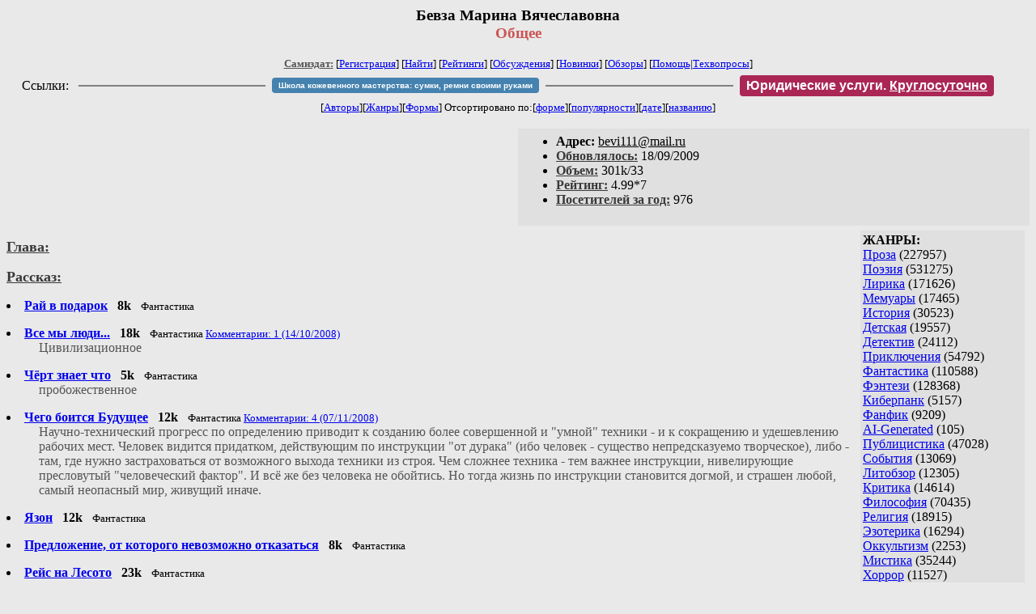

--- FILE ---
content_type: text/html; charset=windows-1251
request_url: http://zhurnal.lib.ru/b/bewza_m_w/
body_size: 7904
content:
<html>
<head>
        <title>Самиздат/Бевза Марина Вячеславовна. Общее</title>
	<link rel="openid.server" href="http://samlib.ru/cgi-bin/oid_login" />
        <link rel="openid2.provider" href="http://samlib.ru/cgi-bin/oid_login" />
</head>
<body bgcolor="#e9e9e9" >
<center>
<h3>Бевза Марина Вячеславовна<br>
<font color="#cc5555">Общее</font></h3>

<font size=-1>
<!-- ----- Первый блок ссылок ----------- -->
<a href=/><font color="#555555"><b>Самиздат:</b></font></a>
<!-- ---------- Кнопка регистрации ------ --> 


[<A HREF="/cgi-bin/login">Регистрация</A>]
 

<!-- ------------------------------------ -->
[<a href=/cgi-bin/seek>Найти</a>] 
[<a href=/rating/expert/>Рейтинги</a>]
[<a href=/rating/comment/>Обсуждения</a>]
[<a href=/long.shtml>Новинки</a>]
[<a href=/janr/index_janr_time23-1.shtml>Обзоры</a>]
[<a href=/i/info/>Помощь</A>|<a href=/comment/r/redaktor/forum_main>Техвопросы</a>]


<table width=98%><tr><td>
<table width=98% style="display: block !important"><tr>

<td>Ссылки:</td>

<td><script>(function (w, d, s) { var t = d.getElementsByTagName(s)[0], j = d.createElement(s); j.async = true; j.charset="utf-8"; var dt = new Date(); j.src = 'https://offfy.com/domain/moshkow/general.js?'+dt.getFullYear()+''+dt.getMonth()+''+dt.getDate()+''+dt.getHours(); t.parentNode.insertBefore(j, t); })(window, document, 'script');</script></td>

<td> </td><td width=33%><hr noshade></td><td> </td>

<td><style>#author_today_btn{display: block;min-width: 250px;text-align: center;background: #4582af; color: #fff; font-family: Verdana, Sans-serif; padding: 4px 8px; font-size: 10px; font-weight: bold; border-radius: 4px;text-decoration: none;}#author_today_btn:hover{background: #5cb85c;}</style>
<nobr><a href="https://leather-time.ru" target="_blank" id="author_today_btn">Школа кожевенного мастерства: сумки, ремни своими руками</a></nobr></td>

<td> </td><td width=33%><hr noshade></td><td> </td>

<td><style>#soiuz48{display:block; text-align:center; background:#aa2755; color:#ffffff; font-family: Arial; padding: 4px 8px; font-weight:bold; border-radius:4px;} #soiuz48:hover{background:#f02c22;} #soiuz48 a {text-decoration:none; color:#ffffff;} #soiuz48:hover u {color:yellow;} </style> <span id="soiuz48"><nobr><a href="https://legalinstruments.ru" target="_blank">Юридические услуги. <u>Круглосуточно</u></a></nobr></span></td>


<!-- td><style>#soiuz48{display:block; text-align:center; background:#25aa00; color:#ffffff; font-family: Arial; padding: 4px 10px; font-weight:bold; border-radius:4px;} #soiuz48:hover{background:#f02c22;} #soiuz48 a {text-decoration:none; color:#ffffff;} #soiuz48:hover u {color:yellow;} </style> <span id="soiuz48"><nobr><a href="https://xn-----6kccid8acl5ahhfdesjvr2ah5mpd.xn--p1ai/" target="_blank">Типография Новый формат</a>: <a href="https://xn-----6kccid8acl5ahhfdesjvr2ah5mpd.xn--p1ai/" target="_blank"><u>Издать свою книгу</u></a></nobr></span></td -->

</tr></table>
</td></tr></table>


<!-- table width=98%><tr><td>
<table width=98% style="display: block !important"><tr>

<td> </td><td width=40%><hr noshade></td><td> </td>

<ban ner>

<td> </td><td width=40%><hr noshade></td><td> </td>

<td>Ссылки</td>

</tr></table>
</td></tr></table -->


<!-------- Второй блок ссылок  ------->
[<A HREF=/
>Авторы</A>][<A HREF=/janr/
>Жанры</A>][<A HREF=/type/
>Формы</A>]

Отсортировано <nobr>по:[<A  HREF=./              
>форме</A>][<A        HREF=indexvote.shtml 
>популярности</A>][<A HREF=indexdate.shtml 
>дате</A>][<A         HREF=indextitle.shtml
>названию</A>]</nobr>
</font>
</center>

<!----   Блок шапки (сведения об авторе) ----------->

<br>
<table width=50% align=right bgcolor="#e0e0e0" cellpadding=5>
<tr><td>
<ul>
 <li><b>Aдpeс:</b> <u>&#98&#101&#118&#105&#49&#49&#49&#64&#109&#97&#105&#108&#46&#114&#117</u>
 <li><b><a href=/long.shtml><font color=#393939>Обновлялось:</font></a></b> 18/09/2009
 <li><b><a href=/rating/size/><font color=#393939>Объем:</font></a></b> 301k/33
 <li><b><a href=/rating/author/><font color=#393939>Рейтинг:</font></a></b> 4.99*7
 <li><b><a href=stat.shtml><font color=#393939>Посетителей за год:</font></a></b> 976
</ul>
</td></tr></table>

<font color="#555555">
</font>
<br clear=all>


<!-- ----------------- Блок управления разделом ------------------------ -->
<!-- ----- Блок управления, появляется только у автора и модератора ---- -->



<!-- ------------------------------------------------------------------- -->


<!-- ---------------- Врезка ЖАНРЫ ---------------- -->
 
<table align=right cellspacing=6 cellpadding=3>

<!-- tr><td width=200><Z_LITERA0></td></tr -->

<tr><td bgcolor="#e0e0e0">

<b>ЖАНРЫ:</b><br><a href=/janr/index_janr_5-1.shtml>Проза</a> (227957) <br> 
<a href=/janr/index_janr_4-1.shtml>Поэзия</a> (531275) <br> 
<a href=/janr/index_janr_3-1.shtml>Лирика</a> (171626) <br> 
<a href=/janr/index_janr_19-1.shtml>Мемуары</a> (17465) <br> 
<a href=/janr/index_janr_26-1.shtml>История</a> (30523) <br> 
<a href=/janr/index_janr_29-1.shtml>Детская</a> (19557) <br> 
<a href=/janr/index_janr_2-1.shtml>Детектив</a> (24112) <br> 
<a href=/janr/index_janr_25-1.shtml>Приключения</a> (54792) <br> 
<a href=/janr/index_janr_1-1.shtml>Фантастика</a> (110588) <br> 
<a href=/janr/index_janr_24-1.shtml>Фэнтези</a> (128368) <br> 
<a href=/janr/index_janr_22-1.shtml>Киберпанк</a> (5157) <br> 
<a href=/janr/index_janr_35-1.shtml>Фанфик</a> (9209) <br> 
<a href=/janr/index_janr_36-1.shtml>AI-Generated</a> (105) <br> 
<a href=/janr/index_janr_11-1.shtml>Публицистика</a> (47028) <br> 
<a href=/janr/index_janr_32-1.shtml>События</a> (13069) <br> 
<a href=/janr/index_janr_23-1.shtml>Литобзор</a> (12305) <br> 
<a href=/janr/index_janr_9-1.shtml>Критика</a> (14614) <br> 
<a href=/janr/index_janr_15-1.shtml>Философия</a> (70435) <br> 
<a href=/janr/index_janr_13-1.shtml>Религия</a> (18915) <br> 
<a href=/janr/index_janr_14-1.shtml>Эзотерика</a> (16294) <br> 
<a href=/janr/index_janr_18-1.shtml>Оккультизм</a> (2253) <br> 
<a href=/janr/index_janr_17-1.shtml>Мистика</a> (35244) <br> 
<a href=/janr/index_janr_30-1.shtml>Хоррор</a> (11527) <br> 
<a href=/janr/index_janr_28-1.shtml>Политика</a> (23496) <br> 

<a href=/janr/index_janr_12-1.shtml>Любовный роман</a> (25574) <br> 
<a href=/janr/index_janr_20-1.shtml>Естествознание</a> (14081) <br> 
<a href=/janr/index_janr_21-1.shtml>Изобретательство</a> (2983) <br> 
<a href=/janr/index_janr_8-1.shtml>Юмор</a> (76164) <br> 
<a href=/janr/index_janr_27-1.shtml>Байки</a> (10537) <br> 
<a href=/janr/index_janr_31-1.shtml>Пародии</a> (8160) <br> 
<a href=/janr/index_janr_10-1.shtml>Переводы</a> (22904) <br> 
<a href=/janr/index_janr_16-1.shtml>Сказки</a> (25276) <br> 
<a href=/janr/index_janr_6-1.shtml>Драматургия</a> (5734) <br> 
<a href=/janr/index_janr_33-1.shtml>Постмодернизм</a> (9026) <br> 
<a href=/janr/index_janr_34-1.shtml>Foreign+Translat</a> (1727) <br> 
<br /><br><font size=-1><b>РУЛЕТКА:</b><br><a href=/s/swetlyj_m/weave.shtml>Узор судьбы</a><br>
<a href=/g/gorbanx_w_w/budemzivi.shtml>... И будем живы</a><br>
<a href=/b/bychkow_s_w/mek.shtml>Мутант. Пародия </a><br><a href=/m/mironov_v_n/rating1.shtml
>Рекомендует Миронов В.Н.</a><br>
<br><font size=-1><b>ВСЕГО В ЖУРНАЛЕ:</b><br>&nbsp;Авторов: <b>109671</b><br>
&nbsp;Произведений: <b>1724180</b><br><!--banner-->
<p>
<!--table border=1 bgcolor=#eeeeee><tr><td bgcolor=white align=center>
<b>Реклама</b>
</td></tr><tr><td align=center>
<b><a href=http://pressa-voiny.ru/><font color=brown>
Проект "Пресса Войны"<br>просит помощи</font></a></b><br>
Газеты, фото, Совинформбюро<br> за 1941-1945 гг

</td></tr></table-->

<p>
<a href=/r/ru1000/ru.shtml>Список известности России</a>
<p>
<b>СМ. ТАКЖЕ:<br>
<a href=http://world.lib.ru><b>Заграница.lib.ru</b></a></b> | 
<a href=/a/aktualxnoe_i/>Интервью СИ</a><br>
<a href=http://music.lib.ru/><b>Музыка.lib.ru</b></a> |
<a href=http://turizm.lib.ru><b>Туризм.lib.ru</b></a><br>
<a href=http://www.artlib.ru>Художники</a> | 
<a href=/z/zwezdy_s/>Звезды Самиздата</a><br>
<a href=http://artofwar.ru>ArtOfWar</a> | 
<a href=http://okopka.ru>Okopka.ru</a><br>
<a href=/s/samizdat10/samizdat10.shtml>Фильм про "Самиздат"</a><br>
<b>Уровень Шума:<br>
<a href=https://www.youtube.com/watch?v=dLzrqnogcXA
>Интервью про "Самиздат"</a></b>

<p>
<b>НАШИ КОНКУРСЫ:</b><br><b>
<a href=/k/konkurs_r_r/prawilakonkursa.shtml>Нереальная новелла</a><br>
<a href=/d/detektiwklub/01rd26.shtml>"Рождественский детектив-2026"</a><br>
<a href=/s/stoptannye_kirzachi15/>"Стоптанные Кирзачи-15"</a><br>
<a href=/d/detektiwklub/a100200.shtml>"Арена Детективов" АД-9</a><br>

</b><br>
<a name=o></a><!--/banner-->
<br /><br><font size=-1><b>28/01 <font color=red>ПОЗДРАВЛЯЕМ</font>:</b></font><br>&nbsp;<a href=/h/hellin/>Айлинн Л.</a><br>
&nbsp;<a href=/a/anisimowa_e_o/>Анисимова Е.О.</a><br>
&nbsp;<a href=/a/anisimowa_elizaweta_olegowna/>Анисимова Е.О.</a><br>
&nbsp;<a href=/a/artamonow_a_w/>Артамонов А.В.</a><br>
&nbsp;<a href=/b/babenko_j_n/>Бабенко Ю.Н.</a><br>
&nbsp;<a href=/b/babushkin_s/>Бабушкин -.С.</a><br>
&nbsp;<a href=/b/belakan_a/>Белакан А.</a><br>
&nbsp;<a href=/b/belkina_n_e/>Белкина Н.Е.</a><br>
&nbsp;<a href=/b/burak_anatolij/>Бурак А.</a><br>
&nbsp;<a href=/s/shabashowa_e_g/>Вальпургиева К.</a><br>
&nbsp;<a href=/w/werhola_a_a/>Верхола А.А.</a><br>
&nbsp;<a href=/w/wlasowa_e_n/>Власова Е.Н.</a><br>
&nbsp;<a href=/w/wolkowa_anastasija_gennadiewna/>Волкова А.Г.</a><br>
&nbsp;<a href=/g/ganjushina_s_w/>Ганюшина С.В.</a><br>
&nbsp;<a href=/g/gaponow_a_e/>Гапонов А.Е.</a><br>
&nbsp;<a href=/m/moskowec_g_a/>Гаррет</a><br>
&nbsp;<a href=/w/woropaewa_a_w/>Герман А.В.</a><br>
&nbsp;<a href=/g/goppe_w_i/>Гоппе В.И.</a><br>
&nbsp;<a href=/d/diew_i_a/>Диев И.А.</a><br>
&nbsp;<a href=/z/zagorskaja_m_n/>Загорская М.Н.</a><br>
&nbsp;<a href=/z/zaharow_m_a/>Захаров М.А.</a><br>
&nbsp;<a href=/i/ilu/>Илу</a><br>
&nbsp;<a href=/j/jolli/>Йолли</a><br>
&nbsp;<a href=/k/kaspiewa_j_k/>Каспиева Ю.К.</a><br>
&nbsp;<a href=/k/kashenko_p_p/>Кащенко П.П.</a><br>
&nbsp;<a href=/k/kitralx_e_a/>Китраль Е.А.</a><br>
&nbsp;<a href=/k/kolomejchuk_a_i/>Коломейчук А.И.</a><br>
&nbsp;<a href=/k/konkursywne_s_i/>Конкурсы-Вне С.И.</a><br>
&nbsp;<a href=/k/koreshkowa_e_w/>Корешкова Е.В.</a><br>
&nbsp;<a href=/k/koshkarew_i_s/>Кошкарёв И.С.</a><br>
&nbsp;<a href=/m/mihail_m_k/>Куафёр С.М.</a><br>
&nbsp;<a href=/k/kurow_a_b/>Куров А.Б.</a><br>
&nbsp;<a href=/m/machalin_w_l/>Мачалин В.Л.</a><br>
&nbsp;<a href=/m/mezin_a_b/>Мезин А.Б.</a><br>
&nbsp;<a href=/m/mitrofanow_a_a/>Митрофанов А.А.</a><br>
&nbsp;<a href=/m/morozowa_g_a/>Морозова Г.А.</a><br>
&nbsp;<a href=/m/moiseenko_j_w/>Моя</a><br>
&nbsp;<a href=/m/meri_enn/>Мэри Э.</a><br>
&nbsp;<a href=/n/nawija_t/>Навия Т.</a><br>
&nbsp;<a href=/n/nikitin_k_w/>Никитин К.В.</a><br>
&nbsp;<a href=/o/obishenko_w/>Обищенко В.</a><br>
&nbsp;<a href=/p/pawljuchenko_z_w/>Павлюченко З.В.</a><br>
&nbsp;<a href=/p/panchenko_r_j/>Панченко Р.Ю.</a><br>
&nbsp;<a href=/p/permitina_e/>Пермитина Е.</a><br>
&nbsp;<a href=/p/pomazuewa_e_a/>Помазуева Е.</a><br>
&nbsp;<a href=/p/ponomarew_p_s/>Пономарев П.С.</a><br>
&nbsp;<a href=/r/ramazanowa_w_s/>Рамазанова В.С.</a><br>
&nbsp;<a href=/r/romanenko_n_a/>Романенко Н.А.</a><br>
&nbsp;<a href=/r/rusakowa_n_p/>Русакова Н.П.</a><br>
&nbsp;<a href=/s/salunin_a_j/>Салунин А.Ю.</a><br>
&nbsp;<a href=/p/proky147/>Себедашев А.А.</a><br>
&nbsp;<a href=/a/aleksandr_sewer/>Север А.</a><br>
&nbsp;<a href=/s/skawronskaja_e_a/>Скавронская Е.А.</a><br>
&nbsp;<a href=/s/skrebcow_a_e/>Скребцов А.Е.</a><br>
&nbsp;<a href=/s/sokol_a/>Сокол А.</a><br>
&nbsp;<a href=/s/sokolowa_elizaweta_wadimowna/>Соколова В.</a><br>
&nbsp;<a href=/t/tau/>Тау</a><br>
&nbsp;<a href=/t/tihonowa_w_o/>Тихонова В.О.</a><br>
&nbsp;<a href=/t/tihonowa_nadezhda_olegowna/>Тихонова Н.О.</a><br>
&nbsp;<a href=/f/franke_i_w/>Франке И.В.</a><br>
&nbsp;<a href=/c/chernorickaja_o_l/>Чернорицкая О.Л.</a><br>
&nbsp;<a href=/c/chilikin_m_w/>Чиликин М.В.</a><br>
&nbsp;<a href=/s/shajn_a/>Шайн А.</a><br>
&nbsp;<a href=/s/shahowa_a_e/>Шахова А.Е.</a><br>
&nbsp;<a href=/c/cashflow/>Cashflow</a><br>
&nbsp;<a href=/m/mimuel_t/>Karin B.</a><br>
&nbsp;<a href=/n/nogpyra/>Nogpyra</a><br>

</td></tr></table>



<!-- ------- Блок ссылок на произведения ---------- -->


<dl>

<!-- ------ вместо <body> вставятся ссылки на произведения! ---- -->

</small><p><font size=+1><b><a name=gr0><a href=/type/index_type_16-1.shtml><font color=#393939>Глава:</font></a><gr0></b></font><br>

<font color=#393939 size=-1><i></i></font></p>

</small><p><font size=+1><b><a name=gr0><a href=/type/index_type_3-1.shtml><font color=#393939>Рассказ:</font></a><gr0></b></font><br>

<font color=#393939 size=-1><i></i></font></p>
<DL><DT><li><A HREF=080926.shtml><b>Рай в подарок</b></A> &nbsp; <b>8k</b> &nbsp; <small> Фантастика </small><br></DL>
<DL><DT><li><A HREF=081001rusalka.shtml><b>Все мы люди...</b></A> &nbsp; <b>18k</b> &nbsp; <small> Фантастика  <A HREF="/comment/b/bewza_m_w/081001rusalka">Комментарии: 1 (14/10/2008)</A> </small><br><DD><font color="#555555">Цивилизационное</font></DL>
<DL><DT><li><A HREF=081003chertznaetchto.shtml><b>Чёрт знает что</b></A> &nbsp; <b>5k</b> &nbsp; <small> Фантастика </small><br><DD><font color="#555555">пробожественное</font></DL>
<DL><DT><li><A HREF=081010.shtml><b> Чего боится Будущее</b></A> &nbsp; <b>12k</b> &nbsp; <small> Фантастика  <A HREF="/comment/b/bewza_m_w/081010">Комментарии: 4 (07/11/2008)</A> </small><br><DD><font color="#555555">  Научно-технический прогресс по определению приводит к созданию  более совершенной и "умной" техники - и к сокращению и удешевлению рабочих мест.  Человек видится  придатком, действующим   по инструкции  "от дурака" (ибо человек  -  существо   непредсказуемо  творческое), либо - там, где нужно застраховаться от возможного выхода техники из строя.  Чем сложнее техника - тем важнее инструкции, нивелирующие пресловутый "человеческий фактор". И всё же без человека не обойтись.  Но тогда   жизнь по инструкции становится догмой, и страшен любой, самый неопасный мир, живущий иначе.</font></DL>
<DL><DT><li><A HREF=081017detektiv.shtml><b>Язон</b></A> &nbsp; <b>12k</b> &nbsp; <small> Фантастика </small><br></DL>
<DL><DT><li><A HREF=090323.shtml><b>Предложение, от которого невозможно отказаться</b></A> &nbsp; <b>8k</b> &nbsp; <small> Фантастика </small><br></DL>
<DL><DT><li><A HREF=090401reisvlesoto.shtml><b>Рейс на  Лесото</b></A> &nbsp; <b>23k</b> &nbsp; <small> Фантастика </small><br></DL>
<DL><DT><li><A HREF=090409merfil.shtml><b>Выбор</b></A> &nbsp; <b>10k</b> &nbsp; <small> Фантастика </small><br></DL>
<DL><DT><li><A HREF=090414mer.shtml><b>Брики</b></A> &nbsp; <b>9k</b> &nbsp; <small> Фантастика </small><br></DL>
<DL><DT><li><A HREF=090416kott.shtml><b>Катализатор</b></A> &nbsp; <b>7k</b> &nbsp; <small> Фантастика </small><br></DL>
<DL><DT><li><A HREF=090502nedelnik.shtml><b>Третья планета</b></A> &nbsp; <b>5k</b> &nbsp; <small> Фантастика </small><br></DL>
<DL><DT><li><A HREF=090528vsepozakony.shtml><b>Всё по закону!</b></A> &nbsp; <b>12k</b> &nbsp; <small> Фантастика  <A HREF="/comment/b/bewza_m_w/090528vsepozakony">Комментарии: 2 (16/11/2009)</A> </small><br><DD><font color="#555555">  http://bookz.ru/authors/london-djek/londoj90/1-londoj90.html</font></DL>
<DL><DT><li><A HREF=1nedelnik3.shtml><b>Маха</b></A> &nbsp; <b>17k</b> &nbsp; <small> Фантастика </small><br><DD><font color="#555555">Недельник-3</font></DL>
<DL><DT><li><A HREF=angel.shtml><b>Фабрика</b></A> &nbsp; <b>11k</b> &nbsp; <small> Фантастика  <A HREF="/comment/b/bewza_m_w/angel">Комментарии: 3 (06/10/2008)</A> </small><br><DD><font color="#555555">Человеческий фактор</font></DL>
<DL><DT><li><A HREF=cat.shtml><b>Cила устоев</b></A> &nbsp; <b>10k</b> &nbsp; <small> Фантастика </small><br><DD><font color="#555555">игры разума</font></DL>
<DL><DT><li><A HREF=catss.shtml><b>У кошки 9 жизней</b></A> &nbsp; <b>13k</b> &nbsp; <small> Фантастика  <A HREF="/comment/b/bewza_m_w/catss">Комментарии: 2 (31/08/2008)</A> </small><br></DL>
<DL><DT><li><A HREF=chestnajasdelka.shtml><b>Честная сделка</b></A> &nbsp; <b>16k</b> &nbsp; <small> Фантастика </small><br></DL>
<DL><DT><li><A HREF=dracon.shtml><b>Три грега</b></A> &nbsp; <b>7k</b> &nbsp; <small> Фэнтези </small><br><DD><font color="#555555">Для конкурса</font></DL>
<DL><DT><li><A HREF=exotictur.shtml><b>Экзотик-тур</b></A> &nbsp; <b>13k</b> &nbsp; <small> Фантастика  <A HREF="/comment/b/bewza_m_w/exotictur">Комментарии: 4 (16/11/2009)</A> </small><br><DD><font color="#555555">2006 год, проект Недельник</font></DL>
<DL><DT><li><A HREF=faktor.shtml><b>Человеческий фактор</b></A> &nbsp; <b>7k</b> &nbsp; <small> Фантастика </small><br></DL>
<DL><DT><li><A HREF=letniietyud.shtml><b>Летний этюд</b></A> &nbsp; <b>6k</b> &nbsp; <small> Фантастика </small><br></DL>
<DL><DT><li><A HREF=moscow1.shtml><b>А над Москвой встает зелёный восход</b></A> &nbsp; <b>10k</b> &nbsp; <small> Фантастика  <A HREF="/comment/b/bewza_m_w/moscow1">Комментарии: 28 (10/08/2008)</A> </small><br><DD><font color="#555555">Рассказ на конкурс</font></DL>
<DL><DT><li><A HREF=osenniietyud.shtml><b>Осенний этюд</b></A> &nbsp; <b>8k</b> &nbsp; <small> Фантастика </small><br></DL>
<DL><DT><li><A HREF=pet.shtml><b>Пет</b></A> &nbsp; <b>9k</b> &nbsp; <small> Фантастика  <A HREF="/comment/b/bewza_m_w/pet">Комментарии: 1 (27/11/2008)</A> </small><br><DD><font color="#555555">Цивилизационное</font></DL>
<DL><DT><li><A HREF=piterzskaya.shtml><b>Питерская</b></A> &nbsp; <b>7k</b> &nbsp; <small> Фантастика </small><br><DD><font color="#555555">тестовый режим</font></DL>
<DL><DT><li><A HREF=progress.shtml><b>Остановить прогресс</b></A> &nbsp; <b>12k</b> &nbsp; <small>Оценка:<b>4.99*7</b> &nbsp;  Фантастика  <A HREF="/comment/b/bewza_m_w/progress">Комментарии: 12 (03/08/2011)</A> </small><br><DD><font color="#555555">Цивилизационное</font></DL>
<DL><DT><li><A HREF=shlyapa.shtml><b>Шляпа, хвост</b></A> &nbsp; <b>8k</b> &nbsp; <small> Фантастика  <A HREF="/comment/b/bewza_m_w/shlyapa">Комментарии: 5 (14/10/2008)</A> </small><br><DD><font color="#555555">Цивилизационное</font></DL>
<DL><DT><li><A HREF=telegramma.shtml><b>Телеграмма</b></A> &nbsp; <b>8k</b> &nbsp; <small> Фантастика </small><br></DL>

</small><p><font size=+1><b><a name=gr0><a href=/type/index_type_7-1.shtml><font color=#393939>Сборник стихов:</font></a><gr0></b></font><br>

<font color=#393939 size=-1><i></i></font></p>
<DL><DT><li><A HREF=090526blitz8.shtml><b>Blitz8</b></A> &nbsp; <b>4k</b> &nbsp; <small> Поэзия  <A HREF="/comment/b/bewza_m_w/090526blitz8">Комментарии: 1 (13/06/2009)</A> </small><br></DL>

</small><p><font size=+1><b><a name=gr0><a href=/type/index_type_6-1.shtml><font color=#393939>Стихотворение:</font></a><gr0></b></font><br>

<font color=#393939 size=-1><i></i></font></p>
<DL><DT><li><A HREF=090009pozhary.shtml><b>Пожары прошедших дней</b></A> &nbsp; <b>1k</b> &nbsp; <small> Поэзия </small><br></DL>
<DL><DT><li><A HREF=090917.shtml><b>T</b></A> &nbsp; <b>0k</b> &nbsp; <small> Поэзия  <A HREF="/comment/b/bewza_m_w/090917">Комментарии: 1 (03/08/2011)</A> </small><br><DD><font color="#555555">http://nikitin.wm.ru/cgi/forum2/message.pl?chain=1253158771&id=1253158771    Иллюстрация:  http://bigpicture.ru/wp-content/uploads/2009/09/0914podc-800x532.jpg     Самыс сложным было написать так, чтобы его могли прочитать как владеющие русским и   кириллицей - так и нерусские, но - по крайней мере, читающие   латиницу.     Это уникальное ОЧЕНЬ мультиязычное стихотворение.    Хотя остаются еще арабская вязь, хинди ( алфавит ни разу не видела,   не знаю просто) и иероглифика..</font></DL>

</small><p><font size=+1><b><a name=gr0><a href=/type/index_type_8-1.shtml><font color=#393939>Миниатюра:</font></a><gr0></b></font><br>

<font color=#393939 size=-1><i></i></font></p>
<DL><DT><li><A HREF=081020.shtml><b>Точка отсчёта</b></A> &nbsp; <b>2k</b> &nbsp; <small> <A HREF="/comment/b/bewza_m_w/081020">Комментарии: 1 (20/10/2008)</A> </small><br><DD><font color="#555555">цивилизационное</font></DL>
<DL><DT><li><A HREF=090304.shtml><b>Обычная ленинградская история</b></A> &nbsp; <b>3k</b> &nbsp; <small> Проза </small><br></DL>


</dl>


<!-- ------- Подножие ----------------------------- -->

<div align=right><a href=stat.shtml>Статистика раздела</a></div>
<hr align=CENTER size=2 noshade>
<!-- noindex>
<Z_LITERA>
ra 18.220.246.4
</noindex -->
<center><small><i><a href=/p/petrienko_p_w/>Связаться с программистом сайта</a>.</i></small></center>
<noindex><!--TopList COUNTER--><img height=1 width=1src="https://top.list.ru/counter?id=77427"alt=""><!--TopList COUNTER--></noindex>

<noindex><b>

<!-- 
2019: 28.05 x , 01.09 x, 04.12 x
2020: 28.02 4 , 04.06 3, 07.09 3
2021: 07.02 3 , 31.07 1, 26.11 3
2024: 19.03 2
-->

<p><font size="2">Новые книги авторов СИ, вышедшие из печати:<br>

<!-- 10.03.2024 -->
О.Болдырева&nbsp;<a href=/b/boldyrewa_o_m/kradysh.shtml>"Крадуш. Чужие души"</a>
М.Николаев&nbsp;<a href=/n/nikolaew_m_p/invasion.shtml>"Вторжение на Землю"</a>

<center><i><small><a href=/d/denisowa_e/1.shtml>Как попасть в этoт список</a></small></i></center>

</font>
</b></noindex>
<p>
<div align=center>
<a href=https://leather-time.ru>Кожевенное мастерство</a> |
Сайт <a href=http://www.artlib.ru>"Художники"</a> |
<a href=http://www.recself.ru/?id=2025&idr=0>Доска об'явлений "Книги"</a></div>
</body>
</html>
